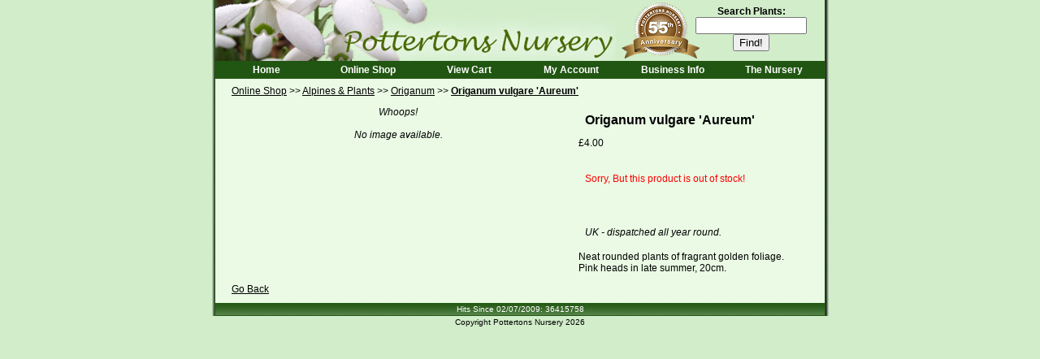

--- FILE ---
content_type: text/html; charset=UTF-8
request_url: https://pottertons.co.uk/pott/view_product.php?pid=704
body_size: 1722
content:

<!DOCTYPE html PUBLIC "-//W3C//DTD XHTML 1.0 Strict//EN" "http://www.w3.org/TR/xhtml1/DTD/xhtml1-strict.dtd" >
<html xmlns="http://www.w3.org/1999/xhtml" xml:lang="en" lang="en">
<head>

    <meta http-equiv="content-type" content="text/html; charset=iso-8859-1"/>
    <meta name="description"
          content="Pottertons Nursery - Lincolnshire Alpine &amp; Dwarf bulb nursery in Lincolnshire, UK, Rockery Plants etc. For all your alpine &amp; bulb needs."/>

    <meta name="keywords"
          content="Origanum vulgare 'Aureum', plants, alpines, bulbs, lincolnshire, caistor, nettleton, snowdrop, galanthus, rare, potterton, pottertons, alipne, plant, bulb, shade, acid, sun, scree, rockery, nursery, phil, rob, cluff, genesis, web, design"/>

    <link href="style.css" rel="stylesheet" type="text/css"/>

    <title>Pottertons Nursery - Origanum vulgare 'Aureum'</title>

    <!-- Start of Google tracking code -->

    <script type="text/javascript">
        var gaJsHost = (("https:" == document.location.protocol) ? "https://ssl." : "http://www.");
        document.write(unescape("%3Cscript src='" + gaJsHost + "google-analytics.com/ga.js' type='text/javascript'%3E%3C/script%3E"));
    </script>
    <script type="text/javascript">
        var pageTracker = _gat._getTracker("UA-5522432-1");
        pageTracker._trackPageview();
    </script>

    <!-- End of Google tracking code -->

    
</head>
<body>

<div id="outerwrapper">
    <div id="wrapper">
        <div id="header">
            <div id="findbox">
                <form action="find.php" method="post">
                    <p class="find">
                        <b>Search Plants:</b>
                        <br/><input name="find" type="text" size="15" maxlength="40"/>
                        <br/><input type="submit" value="Find!"/>
                    </p>
                </form>
            </div>
        </div>
        <div id="navigation">
            <div class="menu">

                <ul>
                    <li><a href="index.php">Home</a></li>

                    <li><a href="browse.php">Online Shop</a>
                        <ul>
                            <li><a href="browse.php?folder=1">Alpines & Plants</a></li><li><a href="browse.php?folder=2">Bulbs</a></li><li><a href="browse.php?folder=4">Collections</a></li><li><a href="browse.php?folder=5">Gift Vouchers</a></li><li><a href="browse.php?folder=527">Printed Catalogues</a></li><li><a href="browse.php?folder=3">Snowdrops & Winter Bulbs</a></li>                        </ul>
                    </li>

                    <li><a href="view_cart.php">View Cart</a></li>

                    <li><a href="my_account.php">My Account</a></li>

                    <li><a href="business_info.php">Business Info</a>
                        <ul>
                            <li><a href="terms.php">Terms of Business</a></li>
                            <li><a href="privacy.php">Privacy Notice</a></li>
                            <li><a href="contact.php">Contact Us</a></li>
                        </ul>
                    </li>

                    <li><a href="info.php">The Nursery</a>
                        <ul>
                            <li><a href="directions.php">Visit the Nursery</a></li>
                            <li><a href="open_weekend.php">Open Days</a></li>
                            <li><a href="group_visits.php">Group Visits</a></li>
                            <li><a href="shows.php">Shows &amp; Events</a></li>
                            <li><a href="talks.php">Talks Given</a></li>
                        </ul>
                    </li>
                </ul>
            </div>

        </div>
        <div id="content">
<p class="papertrail"><a href="browse.php">Online Shop</a> &gt;&gt; <a href="browse.php?folder=1">Alpines & Plants</a> &gt;&gt; <a href="browse.php?folder=128">Origanum</a> &gt;&gt;  <strong><u>Origanum vulgare 'Aureum'</u></strong></p><div id="viewproductwrapper"><div id="prodinfocontainer"><div id="prodinfopic"><p><span class="italic">Whoops!<br /><br />No image available.</span></p></div><div id="prodinfodesc"><div id="centerimages1"><h1>Origanum vulgare 'Aureum'</h1><p>&pound;4.00<br /></p><form action="add_cart.php" method="post">
         <p><br />
         <input type="hidden" name="pid" value="704" /><p class="red">Sorry, But this product is out of stock!</p><br /><br /></p></form></div><p class="info"><em>UK - dispatched all year round.</em></p></em></p><p>Neat rounded plants of fragrant golden foliage. Pink heads in late summer, 20cm.</p></div><div id="prodinfofooter"></div></div></div><p class="papertrail"><a href="javascript:history.go(-1)">Go Back</a></p></div>
<div id="footer"><p class="hitcounter">Hits Since 02/07/2009: 36415758</p>
</div>
</div>
</div>

<div id="copy"><p class="copyright">
    Copyright Pottertons Nursery 2026</p>
</div>


</body>
</html>
